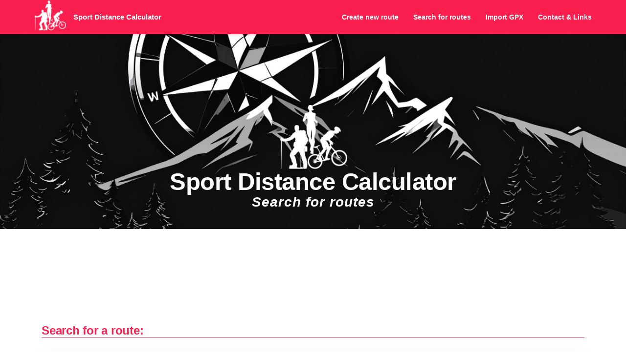

--- FILE ---
content_type: text/html; charset=UTF-8
request_url: https://www.sportdistancecalculator.com/search.php?DepartureCity=Cf30jh
body_size: 6308
content:

<!DOCTYPE html>
<html xmlns="http://www.w3.org/1999/xhtml" lang="en" xml:lang="en">

<head>
  <!-- Google tag (gtag.js) -->
<script async src="https://www.googletagmanager.com/gtag/js?id=G-568B7WCKC2"></script>
<script>
  window.dataLayer = window.dataLayer || [];

  function gtag() {
    dataLayer.push(arguments);
  }
  gtag('js', new Date());

  gtag('config', 'G-568B7WCKC2');
</script>

<link rel="preload" as="image" href="/img/aventure-paysage3.webp" fetchpriority="high">
<link rel="preload" href="/css/main.min.css" as="style">
  <title>Search Routes – Running, Cycling & Hiking Routes | Sport Distance Calculator</title>
  <meta http-equiv="Content-Type" content="text/html; charset=UTF-8" />
  <meta name="description" content="Search and discover community-shared sports routes for running, cycling, hiking and more. Filter by location, sport type, distance range or keywords to find your next training path. Free and browser-based." />
  <meta name="robots" content="index, follow">

  <link rel="stylesheet" href="https://stackpath.bootstrapcdn.com/bootstrap/3.4.1/css/bootstrap.min.css" integrity="sha384-HSMxcRTRxnN+Bdg0JdbxYKrThecOKuH5zCYotlSAcp1+c8xmyTe9GYg1l9a69psu" crossorigin="anonymous">

  <link rel="stylesheet" href="css/main.min.css">

  <script src="https://code.jquery.com/jquery-3.5.1.min.js" integrity="sha256-9/aliU8dGd2tb6OSsuzixeV4y/faTqgFtohetphbbj0=" crossorigin="anonymous"></script>
  <script defer src="https://stackpath.bootstrapcdn.com/bootstrap/3.4.1/js/bootstrap.min.js" integrity="sha384-aJ21OjlMXNL5UyIl/XNwTMqvzeRMZH2w8c5cRVpzpU8Y5bApTppSuUkhZXN0VxHd" crossorigin="anonymous"></script>

  <link rel="shortcut icon" href="favicon.ico" />
  <meta name="viewport" content="width=device-width, initial-scale=1.0">

  <script src="js/sauvegarde.js"></script>

  <script>
    jQuery(document).ready(function() {
      jQuery('.mapview').click(function(e) {
        jQuery.modal('<iframe src="' + this.href + '"></iframe>');
        return false;
      });
    });
  </script>

  <link rel="stylesheet" href="https://unpkg.com/leaflet@1.9.4/dist/leaflet.css" integrity="sha256-p4NxAoJBhIIN+hmNHrzRCf9tD/miZyoHS5obTRR9BMY=" crossorigin="" />
  <script src="https://unpkg.com/leaflet@1.9.4/dist/leaflet.js" integrity="sha256-20nQCchB9co0qIjJZRGuk2/Z9VM+kNiyxNV1lvTlZBo=" crossorigin=""></script>

  <script src="../js/xml.js"></script>

  
    <script>
      var xml_string ='<xml><markers><marker id="0" lat="51.52026642173232" long="-3.098893950054733" url="https://www.sportdistancecalculator.com/index.php?id=24158" nom="Random" distance="13.33" pseudo="Sophia" commune="Cf30jh" pays="Wales" sport="Cycling" idparcours="24158" /></markers></xml>';
      function createMarker(idparcours, point, nom, url, sport, distance, pays, commune, pseudo) {
        var html = "<div style=\"text-align:center\"><b><a href=\"" + url + "#map\">" + idparcours + " - " + nom + "</a></b>";
        html += "<br />Start: <strong>" + commune + "</strong> | Pays: <strong>" + pays + "</strong>";
        html += "<br />By: <strong>" + pseudo + "</strong>";
        html += "<br />Sport: <strong>" + sport + "</strong>";
        html += "<br />Distance: <strong><span style=\"color:red\">" + distance + "</span></strong> Miles<br /><br />";
        html += "<a href=\"../download/downloadkml.php?id=" + idparcours + "\">Download KML</a> | <a href=\"../download/downloadgpx.php?id=" + idparcours + "\">Download GPX</a>";
        /*html += "<br /><a href=\"" + url + "#map\">View of this route</a></div>";*/
        html += "<br /><a href=\"../routeoverview.php?id=" + idparcours + "\" onclick=\"window.open(this.href, \'\', \'toolbar=no, location=no, directories=no, status=yes, scrollbars=yes, resizable=yes, copyhistory=no, width=760, height=660\'); return false;\">Route Snapshot</a></div>";

        L.marker(point).addTo(map)
          .bindPopup(html).openPopup();
      }

      function initialize() {

        var osmUrl = 'https://{s}.tile.openstreetmap.org/{z}/{x}/{y}.png';
        var osmAttrib = 'Map data: <a href="http://openstreetmap.org">OpenStreetMap</a> contributors';
        var osm = new L.TileLayer(osmUrl, {
          minZoom: 2,
          maxZoom: 16,
          attribution: osmAttrib
        });

        var esriUrl = 'https://server.arcgisonline.com/ArcGIS/rest/services/World_Imagery/MapServer/tile/{z}/{y}/{x}';
        var esriAttrib = 'Map data: <a href="http://www.esri.com/">Esri</a>';
        var esri = new L.TileLayer(esriUrl, {
          minZoom: 2,
          maxZoom: 16,
          attribution: esriAttrib
        });

        map = new L.Map('map_div', {
          layers: osm
        });

        var baseLayers = {
          "Map": osm,
          "Photo": esri
        };

        L.control.layers(baseLayers).addTo(map);

        xmlDoc = loadXMLString(xml_string);

        var markers = xmlDoc.getElementsByTagName("marker");
        var firstPoint = new L.LatLng(parseFloat(markers[0].getAttribute("lat")), parseFloat(markers[0].getAttribute("long")));
        for (i = 0; i < markers.length; i++) {
          var idparcours = markers[i].getAttribute("idparcours");
          var nom = markers[i].getAttribute("nom");
          var url = markers[i].getAttribute("url");
          var sport = markers[i].getAttribute("sport");
          var distance = markers[i].getAttribute("distance");
          var pays = markers[i].getAttribute("pays");
          var commune = markers[i].getAttribute("commune");
          var pseudo = markers[i].getAttribute("pseudo");
          var point = new L.LatLng(parseFloat(markers[i].getAttribute("lat")), parseFloat(markers[i].getAttribute("long")));
          createMarker(idparcours, point, nom, url, sport, distance, pays, commune, pseudo);
        }
        map.setView(firstPoint, 2);
      }
    </script>

  
</head>

<body onload="initialize()">
<!-- Navbar -->
<div class="navbar navbar-default navbar-fixed-top" role="navigation">
  <div class="container">
    <div class="navbar-header">
      <button type="button" class="navbar-toggle" data-toggle="collapse" data-target=".navbar-collapse">
        <span class="sr-only">Toggle Navigation</span>
        <span class="icon-bar"></span>
        <span class="icon-bar"></span>
        <span class="icon-bar"></span>
      </button>
      <a class="navbar-brand" href="index.php"><img src="img/sportdistance.webp" width="65" height="68" alt="Sport Distance Calculator" title="Sport Distance Calculator" /></a><a class="navbar-brand" href="index.php">Sport Distance Calculator</a>
    </div>
    <div class="navbar-collapse collapse">
      <ul class="nav navbar-nav navbar-right">
        <li><a href="index.php">Create new route</a></li>
        <li><a href="search.php">Search for routes</a></li>
        <li><a href="import-gpx.php">Import GPX</a></li>
        <li><a href="links.php">Contact &amp; Links</a></li>
      </ul>
    </div>
  </div>
</div>

<div id="Introduction">
  <div class="container">
    <br />
    <img src="img/logo-sportdistance.webp" width="140" height="146" alt="Logo Sport Distance Calculator" title="Logo Sport Distance Calculator" />
    <h1>Sport Distance Calculator</h1>
    <br>
    <h2>Search for routes</h2>
    <br /><br />
  </div>
</div>

<br />
<div class="row">
  <div class="col-md-12 text-center">
    <p style="margin: 15px 0px 8px 0px !important">
    <ins class="adsbygoogle"
    style="display:inline-block;min-width:320px;width:100%; height:125px;margin:auto;"
    data-full-width-responsive="true"
    data-ad-client="ca-pub-1416869339549217"
    data-ad-slot="4880894320"></ins>
    <script async src="https://pagead2.googlesyndication.com/pagead/js/adsbygoogle.js?client=ca-pub-1416869339549217" crossorigin="anonymous"></script>
    <script>(adsbygoogle = window.adsbygoogle || []).push({});</script>
    <script async src="https://fundingchoicesmessages.google.com/i/pub-1416869339549217?ers=1" nonce="PdQglcWaeTkMWXxyIyPjSw"></script><script nonce="PdQglcWaeTkMWXxyIyPjSw">(function() {function signalGooglefcPresent() {if (!window.frames['googlefcPresent']) {if (document.body) {const iframe = document.createElement('iframe'); iframe.style = 'width: 0; height: 0; border: none; z-index: -1000; left: -1000px; top: -1000px;'; iframe.style.display = 'none'; iframe.name = 'googlefcPresent'; document.body.appendChild(iframe);} else {setTimeout(signalGooglefcPresent, 0);}}}signalGooglefcPresent();})();</script>
    </p>
  </div>
</div>

<!-- Contents -->
<div id="contents">
  <div class="container">
    <div class="row">
      <div class="col-md-12">
        <h3>Search for a route:</h3>
        <div class="formula">
          <p>
            Use our route search tool to find routes for running, cycling, hiking, and more.<br />
            You can search by location, keyword, distance, and type of activity.
          </p>
          <p>
            Whether you're looking for a new training route or exploring a new area, this feature helps you discover ready-made tracks and route ideas shared by the community.
          </p>
        </div>
        <div class="col-md-12 text-center border">
          <form method="post" action="search.php#routes">
            <div class="col-md-12 text-center">
              <br />
              <strong>Sport/Activity: </strong><br />
              <select name="sport_type" style="width: 100%;" class="selectpicker form-control">
                <option value="allsport" selected="selected">All</option>
                <option disabled>------------</option>
                <option value="Running" >Running</option>
                <option value="Cycling" >Cycling</option>
                <option value="Hiking" >Hiking</option>
                <option disabled>------------</option>
                <option value="Horse riding" >Horse riding</option>
                <option value="MTB" >MTB - Mountain biking</option>
                <option value="Rollerblade" >Rollerblade</option>
                <option value="Swimming" >Swimming</option>
                <option value="Skiing" >Skiing</option>
                <option value="Walking" >Walking</option>
                <option value="Other" >Other</option>
              </select>
            </div>
            <div class="col-md-6 text-center">
              <strong>Country: </strong>
              <input type="text" id="DepartureCountry" name="DepartureCountry" size="25" class="form-control" placeholder="Enter a country…" value="" />
            </div>
            <div class="col-md-6 text-center">
              <strong>Start location: </strong>
              <input type="text" id="DepartureCity" name="DepartureCity" size="25" class="form-control" placeholder="Enter start location…" value="Cf30jh" />
            </div>
            <div class="col-md-12 text-center">
              <strong>Route created by:</strong>
              <input type="text" id="pseudo" name="pseudo" size="25" class="form-control" placeholder="Enter creator’s name…" value="" />
              <br />
              <hr class="trespetit" />
              <div class="collapse" id="SearchOptions">
                <br />
                <strong>Keywords: </strong><br />
                (Search words in the name or comments of the routes)
                <input type="text" id="KeyWord" name="KeyWord" class="form-control" size="25" placeholder="Enter keywords..." value="" />
                <br />
                <div class="col-md-6 text-center">
                  <strong>Minimum distance: </strong><br />
                  <select name="distancemini" style="width: 100%;" class="selectpicker form-control">
                    <option value="0" selected="selected">No mini</option>
                    <option value="5" >5 miles</option>
                    <option value="10" >10 miles</option>
                    <option value="20" >20 miles</option>
                    <option value="30" >30 miles</option>
                    <option value="40" >40 miles</option>
                    <option value="50" >50 miles</option>
                    <option value="60" >60 miles</option>
                    <option value="70" >70 miles</option>
                    <option value="80" >80 miles</option>
                    <option value="90" >90 miles</option>
                    <option value="100" >100 miles</option>
                  </select>
                </div>
                <div class="col-md-6 text-center">
                  <strong>Maximum distance: </strong><br />
                  <select name="distancemaxi" style="width: 100%;" class="selectpicker form-control">
                    <option value="9999999999" selected="selected">No maxi</option>
                    <option value="100" >100 miles</option>
                    <option value="90" >90 miles</option>
                    <option value="80" >80 miles</option>
                    <option value="70" >70 miles</option>
                    <option value="60" >60 miles</option>
                    <option value="50" >50 miles</option>
                    <option value="40" >40 miles</option>
                    <option value="30" >30 miles</option>
                    <option value="20" >20 miles</option>
                    <option value="10" >10 miles</option>
                    <option value="5" >5 miles</option>
                  </select>
                </div>
                <div class="col-md-6 text-center">
                  <strong>Sort result by: </strong><br />
                  <select name="tri" style="width: 100%;" class="selectpicker form-control">
                    <option value="id" selected="selected">Route ID
                    </option>
                    <option value="distance" >Distance</option>
                    <option value="commune" >Start location</option>
                    <option value="sport_type" >Sport/Activity</option>
                    <option value="pays" >Country</option>
                    <option value="pseudo" >Created by</option>
                    <option value="nom" >Route
                      name</option>
                  </select>
                </div>
                <div class="col-md-6 text-center">
                  <strong>Order by:</strong><br />
                  <select name="ordre" style="width: 100%;" class="selectpicker form-control">
                    <option value="DESC" selected="selected">Descending</option>
                    <option value="ASC" >Ascending</option>
                  </select>
                </div>
                <br />&nbsp;
              </div>
              <br />
              <button class="btn btn-theme-orange" type="button" data-toggle="collapse" data-target="#SearchOptions" aria-expanded="false" aria-controls="SearchOptions"><span class="glyphicon glyphicon-cog glyphicon-lg"></span>&nbsp;&nbsp;More search options
              </button>&nbsp;<button type="submit" value="Search route" id="recherche" class="btn btn-theme"><span class="glyphicon glyphicon-search glyphicon-lg"></span>&nbsp;&nbsp;Search route</button>
              <br /><br />
            </div>
            <br />
          </form>
        </div>

        <div class="row">
  <div class="col-md-12 text-center">
    <p style="margin: 15px 0px 8px 0px !important">
    <ins class="adsbygoogle"
    style="display:inline-block;min-width:320px;width:100%; height:125px;margin:auto;"
    data-full-width-responsive="true"
    data-ad-client="ca-pub-1416869339549217"
    data-ad-slot="4880894320"></ins>
    <script async src="https://pagead2.googlesyndication.com/pagead/js/adsbygoogle.js?client=ca-pub-1416869339549217" crossorigin="anonymous"></script>
    <script>(adsbygoogle = window.adsbygoogle || []).push({});</script>
    <script async src="https://fundingchoicesmessages.google.com/i/pub-1416869339549217?ers=1" nonce="PdQglcWaeTkMWXxyIyPjSw"></script><script nonce="PdQglcWaeTkMWXxyIyPjSw">(function() {function signalGooglefcPresent() {if (!window.frames['googlefcPresent']) {if (document.body) {const iframe = document.createElement('iframe'); iframe.style = 'width: 0; height: 0; border: none; z-index: -1000; left: -1000px; top: -1000px;'; iframe.style.display = 'none'; iframe.name = 'googlefcPresent'; document.body.appendChild(iframe);} else {setTimeout(signalGooglefcPresent, 0);}}}signalGooglefcPresent();})();</script>
    </p>
  </div>
</div>

        <h3>Search results</h3><br /><a id="routes"></a><div id="map_div" style="width:98%; height:350px; text-align:center; margin:auto;"></div>        <div id="afficherparcours" class="text-center">
          <br /><hr class="trespetit" />Page: |<a href="search.php?page=1&sport_type=allsport&distancemini=0&distancemaxi=9999999999&pseudo=&tri=id&ordre=DESC&DepartureCity=Cf30jh&DepartureCountry=&KeyWord=#routes"><span class="couleur2">1</span></a> | <hr class="trespetit" /><br /><em><span class="couleur">1 route(s) found!</span></em>
          <table class="table text-left borderless"><tbody><tr><td colspan="2"><h3><a href="../index.php?id=24158#map" title="View the route Random - 24158">Random</a> - <a href="../index.php?id=24158#map" title="View the route Random - 24158">24158</a></h3></td></tr><tr><td style="width:35%"><p><strong>Sport: <a href="https://www.sportdistancecalculator.com/search.php?page=1&sport_type=Cycling&pseudo=&tri=id&ordre=DESC&DepartureCity=&DepartureCountry=&KeyWord=" title="Search for Cycling routes">Cycling</a></strong><br />by <a href="https://www.sportdistancecalculator.com/search.php?pseudo=Sophia" title="Search all routes created by Sophia">Sophia</a>: May 5, 2020<br />Location: <a href="https://www.sportdistancecalculator.com/search.php?DepartureCity=Cf30jh" title="Search all routes starting at Cf30jh">Cf30jh</a> / <a href="https://www.sportdistancecalculator.com/search.php?DepartureCountry=Wales" title="Search route in Wales">WALES</a><br /><br />Distance: <span class="couleur">13.33</span> miles&nbsp;-&nbsp;<span class="couleur">21.45</span> km</p><p style="text-align:left;margin-top:0px;" class="hidden-xs hidden-sm"><img src="https://www.sportdistancecalculator.com/inc/qrcode.php?s=qr&d=https://www.sportdistancecalculator.com/index.php?id=24158#map&sf=1&ms=r&md=0.8" alt="QRcode for this route" /></p></td><td style="width:65%"><div style="text-align:center;margin-top:0px;" class="hidden-xs"><iframe src="https://www.sportdistancecalculator.com/serviceweb/mapwebsearch.php?id=24158&amp;zoom=auto&amp;type=plan" style="width: 495px; height: 265px; border:0; border-style:none; overflow:hidden; margin:0"></iframe></div><p style="text-align:center"><strong>Description/comment by Sophia :</strong><br />Longest and hardest ride ever </p><p style="text-align:center;margin-top:0px;"><a href="../index.php?id=24158#map"  target="_blank" class="btn btn-theme" role="button"><span class="glyphicon glyphicon-road glyphicon-lg"></span>&nbsp;&nbsp;View route</a>&nbsp;<a href="../comment.php?id=24158" title="Comment the route  Random - 24158" class="btn btn-theme-orange"><span class="glyphicon glyphicon-envelope glyphicon-lg"></span>&nbsp;&nbsp;Messaging</a></p><p style="text-align:center" class="hidden-xs hidden-sm"><a href="routeoverview.php?id=24158" onclick="window.open(this.href, '', 'toolbar=no, location=no, directories=no, status=yes, scrollbars=yes, resizable=yes, copyhistory=no, width=780, height=660'); return false;">Route Snapshot</a> - <a href="../print.php?id=24158" target="blank">Print this route</a>&nbsp;-&nbsp;<a href="../download.php?id=24158" onclick="window.open(this.href, '', 'toolbar=no, location=no, directories=no, status=yes, scrollbars=yes, resizable=yes, copyhistory=no, width=780, height=330'); return false;">Download this route as GPX & KML</a><br/><a href="codeweb.php?id=24158" onclick="window.open(this.href, '', 'toolbar=no, location=no, directories=no, status=yes, scrollbars=yes, resizable=yes, copyhistory=no, width=780, height=850'); return false;">Add this route to your website</a></p></td></tr></tbody></table><br />Type of sport selected: <span class="couleur2">"allsport"</span>
          <br /> <br />
          <hr class="trespetit" />Page: |<a href="search.php?page=1&sport_type=allsport&distancemini=0&distancemaxi=9999999999&pseudo=&tri=id&ordre=DESC&DepartureCity=Cf30jh&DepartureCountry=&KeyWord=#routes"><span class="couleur2">1</span></a> | <hr class="trespetit" /><br /><em><span class="couleur">1 route(s) found!</span></em>        </div>
      </div>
    </div>

    <br />

    <div class="row bg-full">
      <div class="col-md-12">
        <br />
        <h3>Edit a route:</h3>
        <div id="modifierparcours">
          <form method="post" action="./modify.php">
            <p>
              <strong>Enter your route ID to edit: </strong><br />
              <input type="text" size="15" name="id" value="" class="form-control" />
              <button type="submit" id="modifier" class="btn btn-theme">
                <span class="glyphicon glyphicon-pencil glyphicon-lg"></span>&nbsp;&nbsp;Edit
              </button>
            </p>
          </form>
        </div>
        <h3>Delete a route:</h3>
        <div id="supprimerparcours">
          <form method="post" action="#supprimerparcours">
            <p>
              <strong>Enter your route ID to delete: </strong><br />
              <input type="text" size="15" name="identifiant" value="" class="form-control" />
              <strong>Password: </strong><br />
              <input type="password" size="15" name="motdepasse" value="" class="form-control" />
              <button type="submit" id="supprimer" class="btn btn-theme">
                <span class="glyphicon glyphicon-erase glyphicon-lg"></span>&nbsp;&nbsp;Delete
              </button>
            </p>
            <p>
              <a href="password.php" title="Recover a forgotten password" target="_blank">Forgot password?</a>
            </p>
          </form>

          To delete a route, enter its ID and the corresponding password.
          <br />

        </div>
      </div>
    </div>
  </div>
</div>

<br />
<div class="row">
  <div class="col-md-12 text-center">
    <p style="margin: 15px 0px 8px 0px !important">
    <ins class="adsbygoogle"
    style="display:inline-block;min-width:320px;width:100%; height:125px;margin:auto;"
    data-full-width-responsive="true"
    data-ad-client="ca-pub-1416869339549217"
    data-ad-slot="4880894320"></ins>
    <script async src="https://pagead2.googlesyndication.com/pagead/js/adsbygoogle.js?client=ca-pub-1416869339549217" crossorigin="anonymous"></script>
    <script>(adsbygoogle = window.adsbygoogle || []).push({});</script>
    <script async src="https://fundingchoicesmessages.google.com/i/pub-1416869339549217?ers=1" nonce="PdQglcWaeTkMWXxyIyPjSw"></script><script nonce="PdQglcWaeTkMWXxyIyPjSw">(function() {function signalGooglefcPresent() {if (!window.frames['googlefcPresent']) {if (document.body) {const iframe = document.createElement('iframe'); iframe.style = 'width: 0; height: 0; border: none; z-index: -1000; left: -1000px; top: -1000px;'; iframe.style.display = 'none'; iframe.name = 'googlefcPresent'; document.body.appendChild(iframe);} else {setTimeout(signalGooglefcPresent, 0);}}}signalGooglefcPresent();})();</script>
    </p>
  </div>
</div>
<br />

<!-- Footer -->
<div class="row">
  <div class="col-md-12 text-center" id="menubas">
    <br />
    <div class="hidden-xs hidden-sm">
      <a href="index.php" title="Create a new route">Create new route</a>&nbsp;-&nbsp;<a href="import-gpx.php" title="Import GPX or TCX file - GPX Viewer">Import GPX - GPX Viewer</a>&nbsp;-&nbsp;<a href="search.php" title="Search for routes">Search routes</a>&nbsp;-&nbsp;<a href="links.php" title="Contact, Links & Guestbook">Contact, Links &amp; Guestbook</a>
      <br />-<br />
      <a href="password.php" title="Forgot your password?">Recover password</a>&nbsp;-&nbsp;<a href="coopertest.php" title="Interpretation of the Cooper test and the Half-Cooper test">Cooper test</a>&nbsp;-&nbsp;<a href="speed.php" title="Calculate your average speed & split time">Average speed & Split times</a>&nbsp;-&nbsp;<a href="bmi.php" title="Calculate your body mass index (BMI)">Calculate your BMI</a>&nbsp;-&nbsp;<a href="mentions.php" title="Legal notice">Legal notice</a>
    </div>
    <div class="visible-xs visible-sm">
      <a href="index.php" title="Create a new route">New route</a>&nbsp;-&nbsp;<a href="import-gpx.php" title="Import GPX or TCX file - GPX Viewer">Import GPX</a>&nbsp;-&nbsp;<a href="search.php" title="Search for routes">Search</a><br /><a href="coopertest.php" title="Interpretation of the Cooper test and the Demi-Cooper test">Cooper</a>&nbsp;-&nbsp;<a href="speed.php" title="Calculate your average speed & the passage time">Speed</a>&nbsp;-&nbsp;<a href="bmi.php" title="Calculate your body mass index (BMI)">BMI</a>&nbsp;-&nbsp;<a href="links.php" title="Contact, Links & Guestbook">Contact</a>
    </div>
    <br />
  </div>
</div>
<div id="footer">
  
<div class="container">
  <div class="row">
    <footer>
      <div class="col-md-2 hidden-xs hidden-sm">
        <br />
        <p>
          <strong>
            <a href="https://www.sportdistancecalculator.com/search.php" title="Find routes mapped by our community!">Over 29573 routes mapped by our community!</a>
            <br /><br />
            Last update:<br />January 16, 2026
          </strong>
        </p>
      </div>

      <div class="col-md-1 hidden-xs hidden-sm">
        <hr class="line-vertical hidden-xs hidden-sm" />
      </div>

      <div class="col-md-6 col-xs-12">
        <br />
        <a href="index.php"><img src="img/sportdistance.webp" width="65" height="68" alt="Sport Distance Calculator" title="Sport Distance Calculator" /></a><br />
        <strong><a href="index.php">www.sportdistancecalculator.com</a></strong>
        <hr class="trespetit" />
        <p>
          <strong>What Is Sport Distance Calculator?</strong><br />
          Sport Distance Calculator lets you calculate the distance and topography of your sports routes,
          whether you're jogging, running, cycling, mountain biking, hiking, horse riding, or rollerblading.
        </p>
      </div>

      <div class="col-md-1 hidden-xs hidden-sm">
        <hr class="line-vertical hidden-xs hidden-sm" />
      </div>

      <div class="col-md-2 col-xs-12">
        <div class="hidden-xs hidden-sm">
          <br />
          <p>
            <a href="https://www.sportdistancecalculator.com/search.php?page=1&sport_type=Running&distancemini=0&distancemaxi=9999999999&pseudo=&tri=id&ordre=DESC&DepartureCity=&DepartureCountry=&KeyWord=" title="Running routes">Running routes</a><br />
            <a href="https://www.sportdistancecalculator.com/search.php?page=1&sport_type=Hiking&distancemini=0&distancemaxi=9999999999&pseudo=&tri=id&ordre=DESC&DepartureCity=&DepartureCountry=&KeyWord=" title="Hiking">Hiking routes</a><br />
            <a href="https://www.sportdistancecalculator.com/search.php?page=1&sport_type=Cycling&distancemini=0&distancemaxi=9999999999&pseudo=&tri=id&ordre=DESC&DepartureCity=&DepartureCountry=&KeyWord=" title="Cycling routes">Cycling routes</a><br />
            <a href="https://www.sportdistancecalculator.com/search.php?page=1&sport_type=MTB&distancemini=0&distancemaxi=9999999999&pseudo=&tri=id&ordre=DESC&DepartureCity=&DepartureCountry=&KeyWord=" title="MTB routes">MTB routes</a><br />
          </p>
        </div>
        <div class="visible-xs visible-sm">
          <hr class="trespetit" />
          <p>
            <a href="https://www.sportdistancecalculator.com/search.php?page=1&sport_type=Running&distancemini=0&distancemaxi=9999999999&pseudo=&tri=id&ordre=DESC&DepartureCity=&DepartureCountry=&KeyWord=" title="Running routes">Running</a><br />
            <a href="https://www.sportdistancecalculator.com/search.php?page=1&sport_type=Hiking&distancemini=0&distancemaxi=9999999999&pseudo=&tri=id&ordre=DESC&DepartureCity=&DepartureCountry=&KeyWord=" title="Hiking">Hiking</a><br />
            <a href="https://www.sportdistancecalculator.com/search.php?page=1&sport_type=Cycling&distancemini=0&distancemaxi=9999999999&pseudo=&tri=id&ordre=DESC&DepartureCity=&DepartureCountry=&KeyWord=" title="Cycling routes">Cycling</a><br />
            <a href="https://www.sportdistancecalculator.com/search.php?page=1&sport_type=MTB&distancemini=0&distancemaxi=9999999999&pseudo=&tri=id&ordre=DESC&DepartureCity=&DepartureCountry=&KeyWord=" title="MTB routes">MTB</a><br />
          </p>
        </div>
      </div>
    </footer>
  </div>
</div>
<script async src="https://fundingchoicesmessages.google.com/i/pub-1416869339549217?ers=1"></script><script>(function() {function signalGooglefcPresent() {if (!window.frames['googlefcPresent']) {if (document.body) {const iframe = document.createElement('iframe'); iframe.style = 'width: 0; height: 0; border: none; z-index: -1000; left: -1000px; top: -1000px;'; iframe.style.display = 'none'; iframe.name = 'googlefcPresent'; document.body.appendChild(iframe);} else {setTimeout(signalGooglefcPresent, 0);}}}signalGooglefcPresent();})();</script>
</div>
</body>

</html>

--- FILE ---
content_type: text/html; charset=UTF-8
request_url: https://www.sportdistancecalculator.com/serviceweb/mapwebsearch.php?id=24158&zoom=auto&type=plan
body_size: 3839
content:

<!DOCTYPE html>
<html xmlns="http://www.w3.org/1999/xhtml" lang="en" xml:lang="en">

<head>
    <!-- Google tag (gtag.js) -->
<script async src="https://www.googletagmanager.com/gtag/js?id=G-568B7WCKC2"></script>
<script>
  window.dataLayer = window.dataLayer || [];

  function gtag() {
    dataLayer.push(arguments);
  }
  gtag('js', new Date());

  gtag('config', 'G-568B7WCKC2');
</script>

<link rel="preload" as="image" href="/img/aventure-paysage3.webp" fetchpriority="high">
<link rel="preload" href="/css/main.min.css" as="style">
    <title>www.sportdistancecalculator.com | Sport Distance Calculator - Running, Cycling, Hiking...</title>
    <meta http-equiv="Content-Type" content="text/html; charset=windows-1252" />
    <meta name="description" content="www.sportdistancecalculator.com" />

    <meta name="robots" content="index, follow">
    <meta name="author" lang="en" content="stephen bousquet" />
    <meta name="copyright" content="stephen bousquet" />
    <link rel="image_src" href="https://www.sportdistancecalculator.com/img/Logo-Sport-Route-Planner.jpg" />

    <link rel="stylesheet" href="https://unpkg.com/leaflet@1.9.4/dist/leaflet.css" integrity="sha256-p4NxAoJBhIIN+hmNHrzRCf9tD/miZyoHS5obTRR9BMY=" crossorigin="" />
    <script src="https://unpkg.com/leaflet@1.9.4/dist/leaflet.js" integrity="sha256-20nQCchB9co0qIjJZRGuk2/Z9VM+kNiyxNV1lvTlZBo=" crossorigin=""></script>

    <link rel="stylesheet" href="../js/leaflet/leaflet-distance-marker.css" />
    <script src="../js/leaflet/leaflet.geometryutil.js" type="text/javascript"></script>
    <script src="../js/leaflet/leaflet-distance-marker.js" type="text/javascript"></script>

    <script type="text/javascript">
        var phpcoordinates = "";
        var points = [];
        var coordinates = new Array();
        var totalDistance = 0;
        var DistanceTotaleAfficheKm = 0;
        var DistanceTotaleAfficheMetre = 0;
        var DistanceTotaleAfficheYard = 0;
        var DistanceTotaleAffichemiles = 0;
        var distance = 0;
        var pointkm = "";
        var kmbalise = 0;
        var lazyoption = true;
        var kmmarks = [];
        var map = "";
        var firstPoint = "";
        var lastPoint = "";
        var landmarks = [];
        var polyline = null;
        var map = null;
        var bounds = null;
        var altitude = [];
        var markers = [];

        //<![CDATA[

        //AJAX
        function getXMLHttpRequest() {
            var xhr = null;
            if (window.XMLHttpRequest || window.ActiveXObject) {
                if (window.ActiveXObject) {
                    try {
                        xhr = new ActiveXObject("Msxml2.XMLHTTP");
                    } catch (e) {
                        xhr = new ActiveXObject("Microsoft.XMLHTTP");
                    }
                } else {
                    xhr = new XMLHttpRequest();
                }
            } else {
                alert("Votre navigateur ne supporte pas l'objet XMLHTTPRequest...");
                return null;
            }
            return xhr;
        }

        var xhr = getXMLHttpRequest();
        //AJAX

        function load() {

            var OpenStreetMap_Mapnik = L.tileLayer('https://{s}.tile.openstreetmap.org/{z}/{x}/{y}.png', {
                maxZoom: 17,
                attribution: 'Service © <a href="https://openrouteservice.org/">openrouteservice.org</a> | Map data &copy; <a href="http://www.openstreetmap.org/copyright">OpenStreetMap</a>'
            });

            map = new L.Map('map_div', {
                layers: OpenStreetMap_Mapnik            });

            var baseLayers = {
                "Maps - OpenStreetMap": OpenStreetMap_Mapnik
            };

            points = [];
            coordinates = new Array();
            var markers = "";
            var markerslat = "";
            var markerslng = "";

            distance = 0;
            firstPoint = "";

            firstPoint=new L.LatLng(51.52026642173232,-3.098893950054733);points.push(firstPoint);lastPoint=firstPoint;newPoint=new L.LatLng(51.52026642173232,-3.098893950054733);points.push(newPoint);newPoint=new L.LatLng(51.520662947469226,-3.0986208384763807);points.push(newPoint);newPoint=new L.LatLng(51.522041319598856,-3.0988332585928773);points.push(newPoint);newPoint=new L.LatLng(51.52256999920892,-3.0978925409341067);points.push(newPoint);newPoint=new L.LatLng(51.522815455512976,-3.0967697488897876);points.push(newPoint);newPoint=new L.LatLng(51.52341965000941,-3.0956166111145205);points.push(newPoint);newPoint=new L.LatLng(51.52417488185674,-3.095829031231017);points.push(newPoint);newPoint=new L.LatLng(51.525100023799574,-3.096739403158859);points.push(newPoint);newPoint=new L.LatLng(51.5263083441518,-3.0958897226928737);points.push(newPoint);newPoint=new L.LatLng(51.52727120147559,-3.095040042226907);points.push(newPoint);newPoint=new L.LatLng(51.52617618567503,-3.093553101411431);points.push(newPoint);newPoint=new L.LatLng(51.524911220848004,-3.0925516922908236);points.push(newPoint);newPoint=new L.LatLng(51.52523218539988,-3.091277171591845);points.push(newPoint);newPoint=new L.LatLng(51.5259873871857,-3.0896385021217485);points.push(newPoint);newPoint=new L.LatLng(51.52727120147559,-3.0882425984990562);points.push(newPoint);newPoint=new L.LatLng(51.528026369442706,-3.087605338149567);points.push(newPoint);newPoint=new L.LatLng(51.52813964355745,-3.0854811369846207);points.push(newPoint);newPoint=new L.LatLng(51.528989190435176,-3.0832962443578182);points.push(newPoint);newPoint=new L.LatLng(51.528422827611394,-3.0812630803856575);points.push(newPoint);newPoint=new L.LatLng(51.527101286956835,-3.0802009798031738);points.push(newPoint);newPoint=new L.LatLng(51.525911867570755,-3.0789264591042143);points.push(newPoint);newPoint=new L.LatLng(51.524816819078666,-3.078258853023797);points.push(newPoint);newPoint=new L.LatLng(51.523759505890766,-3.0766505292846285);points.push(newPoint);newPoint=new L.LatLng(51.52256999920892,-3.074647711043395);points.push(newPoint);newPoint=new L.LatLng(51.52181474074424,-3.0721897068382407);points.push(newPoint);newPoint=new L.LatLng(51.52102170587525,-3.0700048142114182);points.push(newPoint);newPoint=new L.LatLng(51.51992653978139,-3.0683357990103937);points.push(newPoint);newPoint=new L.LatLng(51.51866140133799,-3.0671826612351465);points.push(newPoint);newPoint=new L.LatLng(51.51749064490347,-3.066545400885657);points.push(newPoint);newPoint=new L.LatLng(51.515394538052156,-3.064846039953684);points.push(newPoint);newPoint=new L.LatLng(51.51335499015029,-3.062145269901125);points.push(newPoint);newPoint=new L.LatLng(51.512051897848266,-3.065119151532037);points.push(newPoint);newPoint=new L.LatLng(51.510352156218076,-3.070672420291836);points.push(newPoint);newPoint=new L.LatLng(51.508860108521745,-3.074981514083584);points.push(newPoint);newPoint=new L.LatLng(51.50683915588211,-3.0800189054176053);points.push(newPoint);newPoint=new L.LatLng(51.50500699985439,-3.0860880516031823);points.push(newPoint);newPoint=new L.LatLng(51.504553671530296,-3.092491000828968);points.push(newPoint);newPoint=new L.LatLng(51.50610252468515,-3.096830440351644);points.push(newPoint);newPoint=new L.LatLng(51.5064425097943,-3.098347726898028);points.push(newPoint);newPoint=new L.LatLng(51.50523366232523,-3.1005933109866857);points.push(newPoint);newPoint=new L.LatLng(51.504251450142036,-3.1033244267701936);points.push(newPoint);newPoint=new L.LatLng(51.50175804720674,-3.108361818104216);points.push(newPoint);newPoint=new L.LatLng(51.500114593407304,-3.112185380201134);points.push(newPoint);newPoint=new L.LatLng(51.499585653141345,-3.1142792356351516);points.push(newPoint);newPoint=new L.LatLng(51.49756428914315,-3.111153625349579);points.push(newPoint);newPoint=new L.LatLng(51.496374098316174,-3.1104860192691612);points.push(newPoint);newPoint=new L.LatLng(51.497091994915316,-3.1081190522567907);points.push(newPoint);newPoint=new L.LatLng(51.49694085972883,-3.1103039448836123);points.push(newPoint);newPoint=new L.LatLng(51.49852775419293,-3.1117908856990684);points.push(newPoint);newPoint=new L.LatLng(51.49951008974507,-3.1132778265145244);points.push(newPoint);newPoint=new L.LatLng(51.500360170729785,-3.1102735991526846);points.push(newPoint);newPoint=new L.LatLng(51.50192805628619,-3.1072997175217525);points.push(newPoint);newPoint=new L.LatLng(51.50323143815825,-3.1047810218547416);points.push(newPoint);newPoint=new L.LatLng(51.504232561238716,-3.102292671918659);points.push(newPoint);newPoint=new L.LatLng(51.50523366232523,-3.0997739762516483);points.push(newPoint);newPoint=new L.LatLng(51.50610252468515,-3.098013923857819);points.push(newPoint);newPoint=new L.LatLng(51.507160247805174,-3.0994705189423666);points.push(newPoint);newPoint=new L.LatLng(51.50842570570464,-3.101442991452673);points.push(newPoint);newPoint=new L.LatLng(51.509181186202795,-3.1001077792918568);points.push(newPoint);newPoint=new L.LatLng(51.51069210961755,-3.097315972046493);points.push(newPoint);newPoint=new L.LatLng(51.511560867891355,-3.098651184207309);points.push(newPoint);newPoint=new L.LatLng(51.50967224180885,-3.1024140548423706);points.push(newPoint);newPoint=new L.LatLng(51.507859087110006,-3.1060251968227734);points.push(newPoint);newPoint=new L.LatLng(51.50646139778154,-3.1098791046506196);points.push(newPoint);newPoint=new L.LatLng(51.50776464999247,-3.109059769915561);points.push(newPoint);newPoint=new L.LatLng(51.50884122152886,-3.1062983084011253);points.push(newPoint);newPoint=new L.LatLng(51.51020106500403,-3.106450037055766);points.push(newPoint);newPoint=new L.LatLng(51.51129646495311,-3.108999078453705);points.push(newPoint);newPoint=new L.LatLng(51.51271289135555,-3.1113963911970033);points.push(newPoint);newPoint=new L.LatLng(51.51378934596761,-3.113126097859885);points.push(newPoint);newPoint=new L.LatLng(51.512724,-3.111377);points.push(newPoint);newPoint=new L.LatLng(51.513414,-3.112417);points.push(newPoint);newPoint=new L.LatLng(51.51348,-3.112558);points.push(newPoint);newPoint=new L.LatLng(51.513672,-3.112806);points.push(newPoint);newPoint=new L.LatLng(51.513936,-3.113139);points.push(newPoint);newPoint=new L.LatLng(51.514326,-3.112347);points.push(newPoint);newPoint=new L.LatLng(51.514615,-3.112712);points.push(newPoint);newPoint=new L.LatLng(51.514828006128425,-3.111366045466075);points.push(newPoint);newPoint=new L.LatLng(51.51613101901892,-3.1098791046506196);points.push(newPoint);newPoint=new L.LatLng(51.517415111196854,-3.11003083330526);points.push(newPoint);newPoint=new L.LatLng(51.51847257169052,-3.107542483369177);points.push(newPoint);newPoint=new L.LatLng(51.518793581625374,-3.108149397987719);points.push(newPoint);newPoint=new L.LatLng(51.518812464492264,-3.106207271208342);points.push(newPoint);newPoint=new L.LatLng(51.519152354757445,-3.1038706499268987);points.push(newPoint);newPoint=new L.LatLng(51.52094617802463,-3.102323017649587);points.push(newPoint);newPoint=new L.LatLng(51.52166368754818,-3.101139534143391);points.push(newPoint);newPoint=new L.LatLng(51.52113499741633,-3.10053261952483);points.push(newPoint);newPoint=new L.LatLng(51.52096505999905,-3.099682939058863);points.push(newPoint);newPoint=new L.LatLng(51.52039859736158,-3.0988332585928773);points.push(newPoint);newPoint=new L.LatLng(51.49982077550254,-3.1702677300509734);points.push(newPoint);            dessiner();
        }
        //]]>

        function dessiner() {
            if (polyline) {
                map.removeLayer(polyline);
            }

            var polylineOptions = {
                color: "#FF0000",
                weight: 2,
                opacity: 1.0,
                distanceMarkers: {
                    showAll: 11,
                    offset: kmbalise,
                    lazy: lazyoption,
                    iconSize: [17, 17]
                }
            };

            polyline = new L.Polyline(points, polylineOptions);

            map.addLayer(polyline);
            map.fitBounds(polyline.getBounds());            /*map.fitBounds(polyline.getBounds());*/

            var start_marker = L.icon({
                iconUrl: 'https://cdn.rawgit.com/pointhi/leaflet-color-markers/master/img/marker-icon-2x-green.png',
                shadowUrl: 'https://cdnjs.cloudflare.com/ajax/libs/leaflet/0.7.7/images/marker-shadow.png',
                iconSize: [25, 41],
                iconAnchor: [12, 41],
                popupAnchor: [1, -34],
                shadowSize: [41, 41]
            });

            L.marker(firstPoint, {
                icon: start_marker
            }).addTo(map);

            var end_marker = L.icon({
                iconUrl: 'https://cdn.rawgit.com/pointhi/leaflet-color-markers/master/img/marker-icon-2x-red.png',
                shadowUrl: 'https://cdnjs.cloudflare.com/ajax/libs/leaflet/0.7.7/images/marker-shadow.png',
                iconSize: [25, 41],
                iconAnchor: [12, 41],
                popupAnchor: [1, -34],
                shadowSize: [41, 41]
            });

            L.marker(points[points.length - 1], {
                icon: end_marker
            }).addTo(map);
        }

        function Balise(id) {
            if (document.getElementById(id).checked == true) {
                kmbalise = 1000;
                lazyoption = false;
                dessiner();
            }
            if (document.getElementById(id).checked == false) {
                kmbalise = 0;
                lazyoption = true;
                dessiner();
            }
        }
    </script>

    <style type="text/css">
        html,
        body {
            width: 100%;
            height: 100%
        }

        body {
            margin-top: 0px;
            margin-right: 0px;
            margin-left: 0px;
            margin-bottom: 0px;
            background-color: white;
            font-family: Arial, Helvetica, sans-serif !important;
        }

        a {
            outline: none;
            color: #ff3b3f;
        }

        a:hover {
            color: #ff3b3f;
        }

        #map_div {
            border-radius: 8px;
            overflow: hidden;
            text-align: left;
            font-family: Arial, Helvetica, sans-serif !important;
        }
    </style>
</head>

<body onload="load();">

    <!-- Contents -->
    <div style="width: 100%; height: 100%;">
        <div id="map_div" style="width: 100%; height: 100%;"></div>
    </div>
</body>

</html>

--- FILE ---
content_type: text/html; charset=utf-8
request_url: https://www.google.com/recaptcha/api2/aframe
body_size: 266
content:
<!DOCTYPE HTML><html><head><meta http-equiv="content-type" content="text/html; charset=UTF-8"></head><body><script nonce="3FwVEvw2DDYpcqsShvlC-w">/** Anti-fraud and anti-abuse applications only. See google.com/recaptcha */ try{var clients={'sodar':'https://pagead2.googlesyndication.com/pagead/sodar?'};window.addEventListener("message",function(a){try{if(a.source===window.parent){var b=JSON.parse(a.data);var c=clients[b['id']];if(c){var d=document.createElement('img');d.src=c+b['params']+'&rc='+(localStorage.getItem("rc::a")?sessionStorage.getItem("rc::b"):"");window.document.body.appendChild(d);sessionStorage.setItem("rc::e",parseInt(sessionStorage.getItem("rc::e")||0)+1);localStorage.setItem("rc::h",'1768617057912');}}}catch(b){}});window.parent.postMessage("_grecaptcha_ready", "*");}catch(b){}</script></body></html>

--- FILE ---
content_type: application/javascript; charset=utf-8
request_url: https://fundingchoicesmessages.google.com/f/AGSKWxVLrgiyNtmzdbIxB1nqdNRLPff_ln32JfsKtqJe5DmbkI_IJFCiQXb6E5IF60ZNLpu8sKQK1GN_qQ_wiaI1mjlt5cGP1p6vGcF0PbC6XpNLCOPFLXE4LSKufhjiK8PTpYMh_7ucI4mgiHUs2H3EUK2sH7o_7juPlksYH9BuiKy_pAge1A7sI3MaN5lI/_/aff_ad?/adsquareleft.-ContentAd-=120x600;.net/ads?
body_size: -1291
content:
window['69ab6fa4-f5b1-4c95-93f5-46ff91a012fb'] = true;